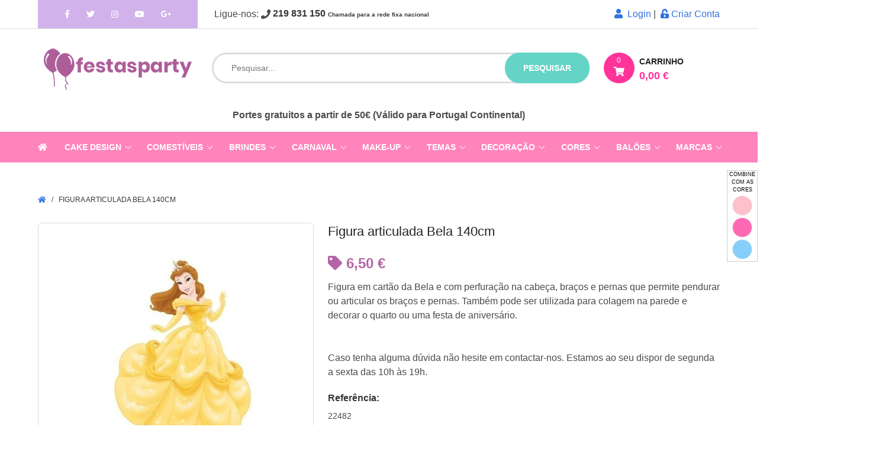

--- FILE ---
content_type: text/html; charset=UTF-8
request_url: https://www.festasparty.pt/figura-articulada-bela-140cm
body_size: 14564
content:
<!doctype html>
<html lang="pt">
    <head>
        <base href="https://www.festasparty.pt/" />
        <meta charset="utf-8">
        <meta http-equiv="X-UA-Compatible" content="IE=edge">
        <meta name="viewport" content="width=device-width, initial-scale=1">
        <meta name="csrf-token" content="8x2XgO65ltMs6LK6ETljf5VVpUtGOSvHRuD0NuYX">
        <meta http-equiv="Content-Language" content="pt"/>
        <meta http-equiv="Cache-control" content="public">
        <meta name="country" content="PRT" />
        <meta name="currency" content="€" />
        <meta name="Abstract" content="festasparty.pt" />
        <meta name="author" content="www.festasparty.pt by Puberia Lda" />
        <meta name="copyright" content="www.festasparty.pt" />

        <link rel="apple-touch-icon" sizes="180x180" href="/apple-touch-icon.png">
        <link rel="icon" type="image/png" sizes="32x32" href="/favicon-32x32.png">
        <link rel="icon" type="image/png" sizes="16x16" href="/favicon-16x16.png">
        <link rel="manifest" href="/site.webmanifest">        

                  <meta name="robots" content="index,follow">
        
        <meta http-equiv="Cache-Control" content="no-cache, no-store, must-revalidate" />
        <meta http-equiv="Pragma" content="no-cache" />
        <meta http-equiv="Expires" content="0" />
        <meta http-equiv="Revisit-After" content="7 days">
        <meta name="Distribution" content="Global">
        <meta name="Rating" content="General">

                  <meta property="og:url" content="https://www.festasparty.pt/figura-articulada-bela-140cm" />
          <meta property="og:title" content="Figura articulada Bela 140cm" />
          <meta property="og:description" content="Figura em cartão da Bela e com perfuração na cabeça, braços e pernas que permite pendurar ou articular os braços e pernas. Também pode ser utilizada para colagem na parede e decorar o quarto ou uma festa de aniversário." />
          <meta property="og:type" content="website" />
          <meta property="og:image" content="https://www.festasparty.pt/i/a/m/f/figura-articulada-bela-140cm.jpg" />
          <meta property="og:site_name" content="Festas e Cake Design festasparty.pt" />
        
        

                  <title>Figura articulada Bela 140cm | FestasParty</title>
                
                  <meta name="description" content="Figura em cartão da Bela e com perfuração na cabeça, braços e pernas que permite pendurar ou articular os braços e pernas. Também pode ser utilizada para colagem na parede e decorar o quarto ou uma festa de aniversário.">
        
        <link rel="stylesheet" href="https://cdnjs.cloudflare.com/ajax/libs/bulma/0.6.2/css/bulma.min.css">
  
        <link rel="stylesheet" href="https://use.fontawesome.com/releases/v5.15.3/css/all.css" integrity="sha384-SZXxX4whJ79/gErwcOYf+zWLeJdY/qpuqC4cAa9rOGUstPomtqpuNWT9wdPEn2fk" crossorigin="anonymous">


        <link rel="stylesheet" href="https://cdnjs.cloudflare.com/ajax/libs/OwlCarousel2/2.3.4/assets/owl.carousel.min.css">
        <link rel="stylesheet" href="https://www.festasparty.pt/css/app.css">
        <link rel="stylesheet" href="https://cdnjs.cloudflare.com/ajax/libs/fancybox/3.3.5/jquery.fancybox.min.css" />

                  <link rel='canonical' href="https://www.festasparty.pt/figura-articulada-bela-140cm" />
        
        <style type="text/css">


          #pluswrap {
            position: fixed;
            width: 100%;
            height:100%;
            top: 0;
            display: flex;
            opacity:0.8;
            background: #f8f8f8;
            z-index:9999;
          }
          .plus {
            margin: auto;
            color:#B565A7;
            font-size:40px;
          }
          .loader {
              border: 16px solid #f3f3f3; /* Light grey */
              border-top: 16px solid #B565A7; /* Blue */
              border-bottom: 16px solid #B565A7;
              border-radius: 50%;
              width: 120px;
              height: 120px;
              animation: spin 2s linear infinite;
          }

          @keyframes  spin {
              0% { transform: rotate(0deg); }
              100% { transform: rotate(360deg); }
          }

          .fixed-box {
              position:fixed;
              top:40%;
              right:-48px;
              overflow:auto;
              margin: 0 auto;
              background-color: #fff;
              color:#fff;
              padding:0 3px;
              border:1px solid #ccc;
              z-index:20;
              display:none;
              font-size:9px;
              text-align: center;
              color:#000;
          }       
          .color-square {
            width:34px;
            height:34px;
            margin: 3px auto;
            cursor:pointer;
            border-radius: 50%;
            border:1px solid #eee;
          }  
          .color-square:hover {
            width:36px;
            height:36px;
            border:1px solid black;
          }
          .from-right {
            -webkit-animation: slide 0.5s forwards;
            -webkit-animation-delay: 2s;
            animation: slide 0.5s forwards;
            animation-delay: 1s;          
          }
          @-webkit-keyframes slide {
              100% { right: 0; }
          }

          @keyframes  slide {
              100% { right: 0; }
          }


          #homeslider .owl-stage {overflow:hidden;max-height:440px;}

          @media  screen and (max-width: 768px) {
            ul.apoio li {padding:6px 0;}
            #homeslider .owl-stage {overflow:hidden;max-height:116px;}
            div.columns.is-mobile.is-multiline.artigos div.product-image {
              min-height:160px;
            }
          }

          a.navbar-item {
            /*padding: 3px !important;*/
            line-height: 12px !important;
          }

        </style>


<!-- Google tag (gtag.js) -->
<script async src="https://www.googletagmanager.com/gtag/js?id=G-1GLK6J6CV2"></script>
<script>
  window.dataLayer = window.dataLayer || [];
  function gtag(){dataLayer.push(arguments);}
  gtag('js', new Date());

  gtag('config', 'G-1GLK6J6CV2');
</script>

    <!-- Facebook Pixel Code -->
    <script>
      !function(f,b,e,v,n,t,s)
      {if(f.fbq)return;n=f.fbq=function(){n.callMethod?
      n.callMethod.apply(n,arguments):n.queue.push(arguments)};
      if(!f._fbq)f._fbq=n;n.push=n;n.loaded=!0;n.version='2.0';
      n.queue=[];t=b.createElement(e);t.async=!0;
      t.src=v;s=b.getElementsByTagName(e)[0];
      s.parentNode.insertBefore(t,s)}(window, document,'script',
      'https://connect.facebook.net/en_US/fbevents.js');
      fbq('init', '470602490114593');
      fbq('track', 'PageView');
    </script>
    <noscript><img height="1" width="1" style="display:none"
      src="https://www.facebook.com/tr?id=470602490114593&ev=PageView&noscript=1"
    /></noscript>
    <!-- End Facebook Pixel Code -->

    </head>
    <body>

    <div id="pluswrap">
      <div class="plus loader">
        <!-- loader entre carregamentos -->
      </div>
    </div>

    <div class="fixed-box">
      <div class="intro">COMBINE<br>COM AS<br>CORES</div>
      <div class="cores"></div>
      <!-- Zona das cores para as festas -->
    </div>
    
    <header>
      <div id="header-top" class="is-hidden-mobile">

        <div class="container">
          <div class="columns">

            <div class="column is-3 is-hidden-mobile">
              <div id="header-social">
                <a href="https://www.facebook.com/lojafestasparty" rel="noopener" class="facebook" target="_blank"><i class="fab fa-facebook-f"></i></a>
                <a href="https://twitter.com/festasparty" rel="noopener" class="twitter" target="_blank"><i class="fab fa-twitter"></i></a>
                <a href="https://www.instagram.com/festasparty.pt/" rel="noopener" class="skype" target="_blank"><i class="fab fa-instagram"></i></a>
                <a href="#" class="twitter" target="_blank"><i rel="noopener" class="fab fa-youtube"></i></a>
                <a href="#" class="google" target="_blank"><i rel="noopener" class="fab fa-google-plus-g"></i></a>
              </div>
            </div>

            <div class="column is-9">
              <nav class="level">
                <!-- Left side -->
                <div class="level-left">
                  <div class="level-item">
                    &nbsp;Ligue-nos:&nbsp;<i class="fas fa-phone"></i>&nbsp;<strong>219 831 150 <span style="font-size:10px;">Chamada para a rede fixa nacional</span></strong>
                  </div>
                </div>
                <!-- Right side -->
                <div class="level-right">
                  <p class="level-item">
                                            <div class="top-right links">
                                                            <a href="https://www.festasparty.pt/login" id="btn-login"><i class="fas fa-user"></i>&nbsp; Login</a>&nbsp;|&nbsp;
                                <a href="https://www.festasparty.pt/register" id="btn-register"><i class="fas fa-unlock-alt"></i>&nbsp;Criar Conta</a>
                                                    </div>
                                      </p>
                </div>
              </nav>
            </div>

          </div>
        </div>
      </div><!-- # barra header-top -->

      <div id="search-and-cart" class="container">

        <div class="columns">

          <div class="column is-3 is-hidden-mobile">
            <div id="header-logo">
              <a href="https://www.festasparty.pt" style="font-size:30px"><img src="https://www.festasparty.pt/img/festasparty.png" alt="FestasParty - A sua loja de Festas e Cake Design"></a>
            </div>
          </div>

          <div class="column is-9">
            <div class="columns is-mobile">
              <div class="column is-9">
                <div class="search-wrapper">
                  <div id="search">
                    <form id="search-form" action="https://www.festasparty.pt/pesquisar">
                      <input type="text" name="s" placeholder="Pesquisar..." autocomplete="off">
                      <button class="is-hidden-mobile" type="submit">pesquisar</button>
                      <button class="is-hidden-tablet mobile"><i class="fas fa-search"></i></button>
                    </form>
                  </div>
                  <div id="live-search"><ul></ul></div>
                  <span id="live-search-close"><i class="fas fa-times-circle"></i></span>
                </div>
              </div>
              <div class="column is-3">
                <div id="shopping_cart" onclick="window.location='https://www.festasparty.pt/compras'">
                  <div class="cart-icon">
                    <span class="cart-products-count">0</span>
                    <i class="fas fa-shopping-cart"></i>
                  </div>
                  <div class="cart-content is-hidden-mobile">
                    <span class="shopping-cart-title">Carrinho</span>
                    <span class="cart-products-total">0,00 €</span>
                  </div>
                </div>
              </div>
            </div>
          </div>

        </div>
      </div>

    <section class="section" style="margin-top:-60px; padding-bottom:1rem;">
      <div class="container">
      <!-- comentario do topo do site -->
      <div class="columns">

        <!--<div class="column">
          <div style="text-align:center;font-weight:bold;">SERVIÇO ONLINE 100% OPERACIONAL<br>LOJAS FISICAS JÁ EM FUNCIONAMENTO
          </div>
        </div>-->

        <div class="column">
          <div style="text-align:center;font-weight:bold;">
            <!--<span style="background:black;color:white;padding:2px 10px;">FERIADO 29 MARÇO - Loja de Loures (aberta das 10h00 às 13h30) - Alverca e Matosinhos (Encerrada)</span><BR>-->
            <!--<span style="color:hotpink">ESTAMOS ABERTOS NO FERIADO DE DIA 15 DE AGOSTO - 10H00-13H30 e 14H30-18H00</span><br>-->
              Portes gratuitos a partir de 50€ (Válido para Portugal Continental)
          </div>
        </div>

      </div>
      </div>
    </section>

              
        <nav  id="top_menu" class="navbar">
          <div class="container">

            <div class="navbar-brand">
              <a class="navbar-item is-hidden-mobile" href="https://www.festasparty.pt">
                <i class="fas fa-home"></i>
              </a>
              <div class="navbar-burger burger" data-target="navbarExampleTransparentExample">
                <span></span>
                <span></span>
                <span></span>
              </div>
              <a class="navbar-item is-hidden-tablet" href="https://www.festasparty.pt">
                festasparty.pt
              </a>
              <a class="navbar-item is-hidden-tablet has-text-centered" style="margin-left:auto" href="https://www.festasparty.pt/login">
                <i class="fas fa-user"></i>
              </a>
            </div>

            <div id="navbarExampleTransparentExample" class="navbar-menu">
              <div class="navbar-start">




                <div class="navbar-item has-dropdown is-hoverable">
                  <a class="navbar-link" href="https://www.festasparty.pt/cake-design">
                    Cake Design
                  </a>
                  <div class="navbar-dropdown is-boxed">
                      <a class='navbar-item' href='https://www.festasparty.pt/cake-design/bases'>Bases/Pratos Bolo</a><a class='navbar-item' href='https://www.festasparty.pt/cake-design/bicos-sacos'>Bicos e Sacos</a><a class='navbar-item' href='https://www.festasparty.pt/cake-design/caixas-para-bolos'>Caixas para Bolos</a><a class='navbar-item' href='https://www.festasparty.pt/cake-design/cortadores'>Cortadores</a><a class='navbar-item' href='https://www.festasparty.pt/cake-design/decoracoes-bolos-doces'>Decorações Bolos</a><a class='navbar-item' href='https://www.festasparty.pt/cake-design/esferovites'>Esferovites</a><a class='navbar-item' href='https://www.festasparty.pt/cake-design/ferramentas'>Ferramentas</a><a class='navbar-item' href='https://www.festasparty.pt/cake-design/fitas'>Fitas</a><a class='navbar-item' href='https://www.festasparty.pt/cake-design/formas'>Formas</a><a class='navbar-item' href='https://www.festasparty.pt/cake-design/moldes'>Moldes</a><a class='navbar-item' href='https://www.festasparty.pt/cake-design/stencils-bolos'>Stencils para Bolos</a>                  </div>
                  <span class="grower">+</span>
                </div>





                <div class="navbar-item has-dropdown is-hoverable">
                  <a class="navbar-link" href="https://www.festasparty.pt/comestiveis">
                    Comestíveis
                  </a>
                  <div class="navbar-dropdown is-boxed">
                    <a class='navbar-item' href='https://www.festasparty.pt/comestiveis/chocolates'>Chocolates</a><a class='navbar-item' href='https://www.festasparty.pt/comestiveis/complementos'>Complementos</a><a class='navbar-item' href='https://www.festasparty.pt/comestiveis/corantes-gel'>Corantes em Gel</a><a class='navbar-item' href='https://www.festasparty.pt/comestiveis/corantes-po'>Corantes em Pó</a><a class='navbar-item' href='https://www.festasparty.pt/comestiveis/corantes-liquidos'>Corantes Líquidos</a><a class='navbar-item' href='https://www.festasparty.pt/comestiveis/decoracoes'>Decorações</a><a class='navbar-item' href='https://www.festasparty.pt/comestiveis/doces-guloseimas'>Doces e Guloseimas</a><a class='navbar-item' href='https://www.festasparty.pt/comestiveis/essencias-aromas'>Essências e Aromas</a><a class='navbar-item' href='https://www.festasparty.pt/comestiveis/folhas-acucar'>Folhas Açúcar / Obreia</a><a class='navbar-item' href='https://www.festasparty.pt/comestiveis/glitter-purpurinas'>Glitter | Purpurinas</a><a class='navbar-item' href='https://www.festasparty.pt/comestiveis/impressao-consumiveis'>Impressão e Consumiveis</a><a class='navbar-item' href='https://www.festasparty.pt/comestiveis/pastas-acucar'>Pastas de Acúcar</a><a class='navbar-item' href='https://www.festasparty.pt/comestiveis/po-decoracao'>Pó para Decoração</a><a class='navbar-item' href='https://www.festasparty.pt/comestiveis/preparados'>Preparados</a><a class='navbar-item' href='https://www.festasparty.pt/comestiveis/recheios-coberturas'>Recheios e Coberturas</a>                  </div>
                  <span class="grower">+</span>
                </div>


                <div class="navbar-item has-dropdown is-hoverable">
                  <a class="navbar-link" href="https://www.festasparty.pt/brindes">
                    Brindes
                  </a>
                  <div class="navbar-dropdown is-boxed">
                    <a class='navbar-item' href='https://www.festasparty.pt/slbenfica'>Benfica</a><a class='navbar-item' href='https://www.festasparty.pt/fc-barcelona'>FC Barcelona</a><a class='navbar-item' href='https://www.festasparty.pt/figuras-funko-pop'>Figuras Funko POP!</a><a class='navbar-item' href='https://www.festasparty.pt/figuras-minix'>Figuras Minix</a><a class='navbar-item' href='https://www.festasparty.pt/figuras-youtooz'>Figuras Youtooz</a><a class='navbar-item' href='https://www.festasparty.pt/meias-divertidas'>Meias Divertidas</a><a class='navbar-item' href='https://www.festasparty.pt/perfumes'>Perfumes</a><a class='navbar-item' href='https://www.festasparty.pt/fcporto'>Porto</a><a class='navbar-item' href='https://www.festasparty.pt/real-madrid'>Real Madrid</a><a class='navbar-item' href='https://www.festasparty.pt/sportingcp'>Sporting</a><a class='navbar-item' href='https://www.festasparty.pt/vintage-classicos'>Vintage | Clássicos</a>                  </div>
                  <span class="grower">+</span>
                </div>


                <div class="navbar-item has-dropdown is-hoverable">
                  <a class="navbar-link" href="https://www.festasparty.pt/carnaval">
                    Carnaval
                  </a>
                  <div class="navbar-dropdown is-boxed decoracao">
                    <a class='navbar-item' href='https://www.festasparty.pt/carnaval/acessorios-adulto'>Acessórios Adulto</a><a class='navbar-item' href='https://www.festasparty.pt/carnaval/acessorios-crianca'>Acessórios Criança</a><a class='navbar-item' href='https://www.festasparty.pt/carnaval/fatos-adulto-homem'>Fatos Adulto Homem</a><a class='navbar-item' href='https://www.festasparty.pt/carnaval/fatos-adulto-mulher'>Fatos Adulto Mulher</a><a class='navbar-item' href='https://www.festasparty.pt/carnaval/fatos-bebe-menina'>Fatos Bebé Menina</a><a class='navbar-item' href='https://www.festasparty.pt/carnaval/fatos-bebe-menino'>Fatos Bebé Menino</a><a class='navbar-item' href='https://www.festasparty.pt/carnaval/fatos-crianca-menina'>Fatos Criança Menina</a><a class='navbar-item' href='https://www.festasparty.pt/carnaval/fatos-crianca-menino'>Fatos Criança Menino</a><a class='navbar-item' href='https://www.festasparty.pt/carnaval/mascaras-mascarilhas'>Máscaras e Mascarilhas</a><a class='navbar-item' href='https://www.festasparty.pt/carnaval/mascotes'>Mascotes</a><a class='navbar-item' href='https://www.festasparty.pt/carnaval/partidas-brincadeiras'>Partidas e Brincadeiras</a><a class='navbar-item' href='https://www.festasparty.pt/carnaval/perucas'>Perucas</a>                  </div>
                  <span class="grower">+</span>
                </div>
                

                <div class="navbar-item has-dropdown is-hoverable">
                  <a class="navbar-link" href="https://www.festasparty.pt/pinturas-faciais-maquilhagem">
                    Make-Up
                  </a>
                  <div class="navbar-dropdown is-boxed" id="festas-tema">
                    <a class='navbar-item' href='https://www.festasparty.pt/pinturas-faciais-maquilhagem/boioes'>Boiões </a><a class='navbar-item' href='https://www.festasparty.pt/pinturas-faciais-maquilhagem/brilhantes-gemas'>Brilhantes e Gemas </a><a class='navbar-item' href='https://www.festasparty.pt/pinturas-faciais-maquilhagem/cabelo'>Cabelo </a><a class='navbar-item' href='https://www.festasparty.pt/pinturas-faciais-maquilhagem/caracterizacao'>Caracterização </a><a class='navbar-item' href='https://www.festasparty.pt/pinturas-faciais-maquilhagem/labios'>Lábios </a><a class='navbar-item' href='https://www.festasparty.pt/pinturas-faciais-maquilhagem/lapis'>Lápis </a><a class='navbar-item' href='https://www.festasparty.pt/pinturas-faciais-maquilhagem/olhos'>Olhos </a><a class='navbar-item' href='https://www.festasparty.pt/pinturas-faciais-maquilhagem/paletas'>Paletas </a><a class='navbar-item' href='https://www.festasparty.pt/pinturas-faciais-maquilhagem/pinceis-esponjas'>Pincéis e Esponjas </a><a class='navbar-item' href='https://www.festasparty.pt/pinturas-faciais-maquilhagem/pinturas-faciais'>Pinturas Faciais </a><a class='navbar-item' href='https://www.festasparty.pt/pinturas-faciais-maquilhagem/Purpurinas'>Purpurinas </a><a class='navbar-item' href='https://www.festasparty.pt/pinturas-faciais-maquilhagem/stencils'>Stencils </a>                  </div>
                  <span class="grower">+</span>
                </div>







                <div class="navbar-item has-dropdown is-hoverable">
                  <a class="navbar-link" href="https://www.festasparty.pt/festas">
                    Temas
                  </a>
                  <div class="navbar-dropdown is-boxed" id="festas-tema">
                    <a class='navbar-item' href='https://www.festasparty.pt/festas/adultos-adolescentes'>Adultos/Adolescentes  (19)</a><a class='navbar-item' href='https://www.festasparty.pt/festas/baby-shower-revelacao'>Baby Shower | Revelação </a><a class='navbar-item' href='https://www.festasparty.pt/festas/batizados'>Batizados </a><a class='navbar-item' href='https://www.festasparty.pt/festas/bebes'>Bebés </a><a class='navbar-item' href='https://www.festasparty.pt/festas/casamentos'>Casamentos </a><a class='navbar-item' href='https://www.festasparty.pt/festas/criancas'>Crianças  (123)</a><a class='navbar-item' href='https://www.festasparty.pt/festas/despedidas-solteiro-solteira'>Despedidas solteiro(a) </a><a class='navbar-item' href='https://www.festasparty.pt/festas/dia-pai-mae'>Dia do Pai / Mãe </a><a class='navbar-item' href='https://www.festasparty.pt/festas/dia-dos-namorados'>Dia dos Namorados </a><a class='navbar-item' href='https://www.festasparty.pt/festas/fim-de-ano-reveillon'>Fim de Ano | Reveillon </a><a class='navbar-item' href='https://www.festasparty.pt/festas/finalistas-graduacao'>Finalistas | Graduação </a><a class='navbar-item' href='https://www.festasparty.pt/festas/halloween'>Halloween </a><a class='navbar-item' href='https://www.festasparty.pt/festas/natal'>Natal </a><a class='navbar-item' href='https://www.festasparty.pt/festas/pascoa'>Páscoa </a><a class='navbar-item' href='https://www.festasparty.pt/festas/primeira-comunhao'>Primeira Comunhão </a>                  </div>
                  <span class="grower">+</span>
                </div>
                
                <div class="navbar-item has-dropdown is-hoverable">
                  <a class="navbar-link" href="https://www.festasparty.pt/decoracao">
                    Decoração
                  </a>
                  <div class="navbar-dropdown is-boxed decoracao">
                    <a class='navbar-item' href='https://www.festasparty.pt/decoracao/bonecos-bolos'>Bonecos Bolos</a><a class='navbar-item' href='https://www.festasparty.pt/decoracao/confetis'>Confetis</a><a class='navbar-item' href='https://www.festasparty.pt/decoracao/copos'>Copos</a><a class='navbar-item' href='https://www.festasparty.pt/decoracao/etiquetas-marcadores'>Etiquetas e Marcadores</a><a class='navbar-item' href='https://www.festasparty.pt/decoracao/fitas-crepe'>Fitas Crepe</a><a class='navbar-item' href='https://www.festasparty.pt/decoracao/formas-papel'>Formas Papel</a><a class='navbar-item' href='https://www.festasparty.pt/decoracao/grinaldas-bandeirolas'>Grinaldas e Bandeirolas</a><a class='navbar-item' href='https://www.festasparty.pt/decoracao/guardanapos'>Guardanapos</a><a class='navbar-item' href='https://www.festasparty.pt/decoracao/letras-numeros-luminosos'>Letras/Números Luminosos</a><a class='navbar-item' href='https://www.festasparty.pt/decoracao/pinhatas'>Pinhatas</a><a class='navbar-item' href='https://www.festasparty.pt/decoracao/pratos-travessas'>Pratos e Travessas</a><a class='navbar-item' href='https://www.festasparty.pt/decoracao/rosetas-pompons'>Rosetas e Pompons</a><a class='navbar-item' href='https://www.festasparty.pt/decoracao/sparklers-foguetes'>Sparklers e Foguetes</a><a class='navbar-item' href='https://www.festasparty.pt/decoracao/talheres'>Talheres</a><a class='navbar-item' href='https://www.festasparty.pt/decoracao/toalhas-saias-mesa'>Toalhas e Saias Mesa</a><a class='navbar-item' href='https://www.festasparty.pt/decoracao/toppers-topos-bolo'>Toppers | Topos de Bolo</a><a class='navbar-item' href='https://www.festasparty.pt/decoracao/velas'>Velas Genéricas</a><a class='navbar-item' href='https://www.festasparty.pt/decoracao/velas-numeros'>Velas Numéricas</a>                  </div>
                  <span class="grower">+</span>
                </div>


                <div class="navbar-item has-dropdown is-hoverable">
                  <a class="navbar-link" href="https://www.festasparty.pt/cores">
                    Cores
                  </a>
                  <div class="navbar-dropdown is-boxed colors">
                    <a class='navbar-item' href='https://www.festasparty.pt/cores/amarelo'><i class='fas fa-circle' style='color:yellow'></i>&nbsp;Amarelo</a><a class='navbar-item' href='https://www.festasparty.pt/cores/azul'><i class='fas fa-circle' style='color:blue'></i>&nbsp;Azul</a><a class='navbar-item' href='https://www.festasparty.pt/cores/azul-claro'><i class='fas fa-circle' style='color:lightskyblue'></i>&nbsp;Azul Claro</a><a class='navbar-item' href='https://www.festasparty.pt/cores/branco'><i class='fas fa-circle' style='color:white'></i>&nbsp;Branco</a><a class='navbar-item' href='https://www.festasparty.pt/cores/bronze'><i class='fas fa-circle' style='color:lightskyblue'></i>&nbsp;Bronze</a><a class='navbar-item' href='https://www.festasparty.pt/cores/castanho'><i class='fas fa-circle' style='color:brown'></i>&nbsp;Castanho</a><a class='navbar-item' href='https://www.festasparty.pt/cores/coral'><i class='fas fa-circle' style='color:#ffaa76'></i>&nbsp;Coral</a><a class='navbar-item' href='https://www.festasparty.pt/cores/fucsia-magenta'><i class='fas fa-circle' style='color:deeppink'></i>&nbsp;Fúcsia | Magenta</a><a class='navbar-item' href='https://www.festasparty.pt/cores/iridescente'><i class='fas fa-circle' style='color:'></i>&nbsp;Iridescente</a><a class='navbar-item' href='https://www.festasparty.pt/cores/laranja'><i class='fas fa-circle' style='color:orange'></i>&nbsp;Laranja</a><a class='navbar-item' href='https://www.festasparty.pt/cores/lavanda'><i class='fas fa-circle' style='color:#ac92ec'></i>&nbsp;Lavanda</a><a class='navbar-item' href='https://www.festasparty.pt/cores/lilas-violeta'><i class='fas fa-circle' style='color:orchid'></i>&nbsp;Lilás | Violeta</a><a class='navbar-item' href='https://www.festasparty.pt/cores/menta'><i class='fas fa-circle' style='color:#96cfbe'></i>&nbsp;Menta</a><a class='navbar-item' href='https://www.festasparty.pt/cores/ouro-dourado'><i class='fas fa-circle' style='color:goldenrod'></i>&nbsp;Ouro | Dourado</a><a class='navbar-item' href='https://www.festasparty.pt/cores/perola-marfim'><i class='fas fa-circle' style='color:antiquewhite'></i>&nbsp;Pérola | Marfim</a><a class='navbar-item' href='https://www.festasparty.pt/cores/prateado-cinza'><i class='fas fa-circle' style='color:silver'></i>&nbsp;Prateado | Cinza</a><a class='navbar-item' href='https://www.festasparty.pt/cores/preto'><i class='fas fa-circle' style='color:black'></i>&nbsp;Preto</a><a class='navbar-item' href='https://www.festasparty.pt/cores/rosa'><i class='fas fa-circle' style='color:hotpink'></i>&nbsp;Rosa</a><a class='navbar-item' href='https://www.festasparty.pt/cores/rosa-bebe'><i class='fas fa-circle' style='color:pink'></i>&nbsp;Rosa Bebé</a><a class='navbar-item' href='https://www.festasparty.pt/cores/rosa-dourado'><i class='fas fa-circle' style='color:#b76e79'></i>&nbsp;Rosa Dourado</a><a class='navbar-item' href='https://www.festasparty.pt/cores/roxo'><i class='fas fa-circle' style='color:darkmagenta'></i>&nbsp;Roxo</a><a class='navbar-item' href='https://www.festasparty.pt/cores/transparente'><i class='fas fa-circle' style='color:'></i>&nbsp;Transparente</a><a class='navbar-item' href='https://www.festasparty.pt/cores/turquesa'><i class='fas fa-circle' style='color:turquoise'></i>&nbsp;Turquesa</a><a class='navbar-item' href='https://www.festasparty.pt/cores/verde'><i class='fas fa-circle' style='color:green'></i>&nbsp;Verde</a><a class='navbar-item' href='https://www.festasparty.pt/cores/verde-lima'><i class='fas fa-circle' style='color:lime'></i>&nbsp;Verde Lima</a><a class='navbar-item' href='https://www.festasparty.pt/cores/vermelho'><i class='fas fa-circle' style='color:red'></i>&nbsp;Vermelho</a>                  </div>
                  <span class="grower">+</span>
                </div>

                <div class="navbar-item has-dropdown is-hoverable">
                  <a class="navbar-link" href="https://www.festasparty.pt/baloes">
                    Balões
                  </a>
                  <div class="navbar-dropdown is-boxed">
                    <a class='navbar-item' href='https://www.festasparty.pt/baloes/acessorios-helio'>Acessórios e Hélio</a><a class='navbar-item' href='https://www.festasparty.pt/baloes/airloonz'>AirLoonz</a><a class='navbar-item' href='https://www.festasparty.pt/baloes/arranjos-decoracoes'>Arranjos e Decorações</a><a class='navbar-item' href='https://www.festasparty.pt/baloes/bubbles-orbz'>Bubbles e Orbz</a><a class='navbar-item' href='https://www.festasparty.pt/baloes/supershapes'>Foil Formas | Shapes</a><a class='navbar-item' href='https://www.festasparty.pt/baloes/foil-genericos'>Foil Genéricos</a><a class='navbar-item' href='https://www.festasparty.pt/baloes/foil-impressos'>Foil Impressos</a><a class='navbar-item' href='https://www.festasparty.pt/baloes/latex-impressos'>Latex Impressos</a><a class='navbar-item' href='https://www.festasparty.pt/baloes/latex-lisos'>Latex Lisos</a><a class='navbar-item' href='https://www.festasparty.pt/baloes/latex-metalizados'>Latex Metalizados</a><a class='navbar-item' href='https://www.festasparty.pt/baloes/latex-transparentes'>Latex Transparentes</a><a class='navbar-item' href='https://www.festasparty.pt/baloes/mini-vareta'>Minis com Vareta</a><a class='navbar-item' href='https://www.festasparty.pt/baloes/numeros-letras'>Números e Letras</a><a class='navbar-item' href='https://www.festasparty.pt/baloes/pesos-fitas'>Pesos | Fitas | Caudas</a>                  </div>
                  <span class="grower">+</span>
                </div>



                <div class="navbar-item has-dropdown is-hoverable">
                  <a class="navbar-link" href="https://www.festasparty.pt/marcas">
                    Marcas
                  </a>
                  <div class="navbar-dropdown is-boxed decoracao">
                    <a class='navbar-item' href='https://www.festasparty.pt/amscan'>AmScan</a><a class='navbar-item' href='https://www.festasparty.pt/anagram'>Anagram</a><a class='navbar-item' href='https://www.festasparty.pt/anniversaryhouse'>Anniversaryhouse</a><a class='navbar-item' href='https://www.festasparty.pt/atosa'>Atosa</a><a class='navbar-item' href='https://www.festasparty.pt/azucren'>Azucren</a><a class='navbar-item' href='https://www.festasparty.pt/bullyland'>Bullyland</a><a class='navbar-item' href='https://www.festasparty.pt/callebaut'>Callebaut</a><a class='navbar-item' href='https://www.festasparty.pt/corantes-colourmill'>Colour Mill</a><a class='navbar-item' href='https://www.festasparty.pt/comansi'>Comansi</a><a class='navbar-item' href='https://www.festasparty.pt/conver-party'>Conver Party</a><a class='navbar-item' href='https://www.festasparty.pt/creative-party'>Creative Party</a><a class='navbar-item' href='https://www.festasparty.pt/dekora'>Dekora</a><a class='navbar-item' href='https://www.festasparty.pt/disguise'>Disguise</a><a class='navbar-item' href='https://www.festasparty.pt/fab'>Fab!</a><a class='navbar-item' href='https://www.festasparty.pt/funcakes'>FunCakes</a><a class='navbar-item' href='https://www.festasparty.pt/gemar'>Gemar</a><a class='navbar-item' href='https://www.festasparty.pt/ginger-ray'>Ginger Ray</a><a class='navbar-item' href='https://www.festasparty.pt/goodmark'>Goodmark</a><a class='navbar-item' href='https://www.festasparty.pt/grabo'>Grabo</a><a class='navbar-item' href='https://www.festasparty.pt/grim-tout'>Grim´Tout</a><a class='navbar-item' href='https://www.festasparty.pt/hootyballoo'>Hootyballoo</a><a class='navbar-item' href='https://www.festasparty.pt/just-add-love'>Just Add Love</a><a class='navbar-item' href='https://www.festasparty.pt/macadamia'>Macadamia</a><a class='navbar-item' href='https://www.festasparty.pt/mas-roses'>Mas Roses</a><a class='navbar-item' href='https://www.festasparty.pt/matutano'>Matutano</a><a class='navbar-item' href='https://www.festasparty.pt/modecor'>Modecor</a><a class='navbar-item' href='https://www.festasparty.pt/my-little-day'>My Little Day</a><a class='navbar-item' href='https://www.festasparty.pt/my-other-me'>My Other Me</a><a class='navbar-item' href='https://www.festasparty.pt/partydeco'>PartyDeco</a><a class='navbar-item' href='https://www.festasparty.pt/pme'>PME</a><a class='navbar-item' href='https://www.festasparty.pt/porto-formas'>Porto Formas</a><a class='navbar-item' href='https://www.festasparty.pt/probolo'>Probolo®</a><a class='navbar-item' href='https://www.festasparty.pt/procos'>Procos</a><a class='navbar-item' href='https://www.festasparty.pt/qualatex'>Qualatex</a><a class='navbar-item' href='https://www.festasparty.pt/rainbow-dust'>Rainbow Dust</a><a class='navbar-item' href='https://www.festasparty.pt/rubies'>Rubies</a><a class='navbar-item' href='https://www.festasparty.pt/santex'>Santex</a><a class='navbar-item' href='https://www.festasparty.pt/securit'>Securit</a><a class='navbar-item' href='https://www.festasparty.pt/sempertex'>Sempertex</a><a class='navbar-item' href='https://www.festasparty.pt/silikomart'>Silikomart</a><a class='navbar-item' href='https://www.festasparty.pt/snazaroo'>Snazaroo</a><a class='navbar-item' href='https://www.festasparty.pt/unique'>Unique</a><a class='navbar-item' href='https://www.festasparty.pt/verbetena'>Verbetena</a><a class='navbar-item' href='https://www.festasparty.pt/whirlsensations'>Whirlsensations</a><a class='navbar-item' href='https://www.festasparty.pt/wilton'>Wilton</a>                  </div>
                  <span class="grower">+</span>
                </div>

                <!--<div class="navbar-item has-dropdown is-hoverable">
                  <a class="navbar-link" href="https://www.festasparty.pt/blog/">
                    Eventos
                  </a>
                  <div class="navbar-dropdown is-boxed">
                    <a class='navbar-item' href='https://www.festasparty.pt/blog/category/servicos/decoracao-de-festas-e-eventos/'>Decorações</a>
                    <a class='navbar-item' href='https://www.festasparty.pt/blog/category/servicos/arranjos-baloes/'>Arranjos Balões</a>
                    <a class='navbar-item' href='https://www.festasparty.pt/blog/category/servicos/bolos-de-aniversario/'>Bolos de Aniversário</a>
                    <a class='navbar-item' href='https://www.festasparty.pt/blog/category/servicos/catering/'>Catering</a>
                    <a class='navbar-item' href='https://www.festasparty.pt/blog/category/servicos/animacao/'>Animação</a>
                    <a class='navbar-item' href='https://www.festasparty.pt/blog/category/servicos/animacao-e-mascotes/'>Mascotes</a>
                    <a class='navbar-item' href='https://www.festasparty.pt/eventos/diversoes'>Aluguer de Diversões</a>
                  </div>
                  <span class="grower">+</span>
                </div>

                <a class="navbar-item" href="https://www.festasparty.pt/outlet">
                  Outlet
                </a>-->

              </div>
            </div>
            <div class="navbar-end">
            </div>
          </div>
        </nav>

        
      

      <!--<div class="container is-hidden-tablet">
        <div class="columns is-mobile is-gapless">
          <div class="column is-9">
            
        <div class="search-wrapper">
          <div id="search">
            <form id="search-form" action="https://www.festasparty.pt/pesquisar">
              <input type="text" name="s" placeholder="Pesquisar..." autocomplete="off">
              <button class="is-hidden-tablet mobile"><i class="fas fa-search"></i></button>
            </form>
          </div>
          <div id="live-search"><ul></ul></div>
          <span id="live-search-close"><i class="fas fa-times-circle"></i></span>
        </div>
      </div>
        <div class="column is-3">
        <div id="shopping_cart" onclick="window.location='https://www.festasparty.pt/compras'">
          <div class="cart-icon">
            <span class="cart-products-count">0</span>
            <i class="fas fa-shopping-cart"></i>
          </div>
        </div>
      </div>
          </div>
        </div>-->

    </header>

<section class="section">
	<div class="container">
		
		<nav class="breadcrumb" aria-label="breadcrumbs">
        <ul>
			<li><a href="https://www.festasparty.pt"><i class="fas fa-home"></i></a></li>
            
                                                            <li class="is-active"><a aria-current="page">Figura articulada Bela 140cm</a></li>
                                    
                    </ul>
    </nav>



		<div class="columns">
			<div class="column is-5">
				<div class="product-cover">
					<!--<i class="far fa-image" style="font-size:300px;color:#ccc;flex:center"></i>-->
					<figure class="image">
						<a data-fancybox href="https://www.festasparty.pt/i/a/l/f/figura-articulada-bela-140cm.jpg" data-caption="Figura articulada Bela 140cm" data-options='{"touch" : false}'>
							<img class="zoom" src="https://www.festasparty.pt/i/a/m/f/figura-articulada-bela-140cm.jpg" data-zoom-image="https://www.festasparty.pt/i/a/l/f/figura-articulada-bela-140cm.jpg" title="Figura articulada Bela 140cm" />
						</a>
					</figure>
				</div>
							</div>

			<!--
			ATENÇÃO, NÃO ESQUEÇER ISTO... DADOS ESTRUTURADOS

			https://developers.google.com/search/docs/data-types/product?visit_id=1-636599895052176569-1181058653&hl=en&rd=1

			E ISTO TAMBÉM, SITEMAP COM URLS E IMAGENS
			https://support.google.com/webmasters/answer/178636
			-->

			<div class="column is-7">
				
				<h1 class="product-name" itemprop="name">Figura articulada Bela 140cm</h1>
				
				<!--<div class="share-share">
					<div id="product_comments_block_extra">
						<div class="comments_advices">
							<div class="comments_note">
								<div class="star_content clearfix">
									<i class="fa fa-star" aria-hidden="true"></i>
									<i class="fa fa-star" aria-hidden="true"></i>
									<i class="fa fa-star" aria-hidden="true"></i>
									<i class="fa fa-star" aria-hidden="true"></i>
									<i class="fa fa-star" aria-hidden="true"></i>
								</div>
							</div>
							<a class="nb-comments" href="#idTab5">0 Reviews</a>
							<a class="open-comment-form" href="#" data-toggle="modal" data-target="#productcomment-modal">Write a review</a>
						</div>
					</div>
				</div>-->
				
				<div class="product-prices">
					<div class="product-price has-discount" itemprop="offers" itemscope="" itemtype="https://schema.org/Offer">
						<link itemprop="availability" href="https://schema.org/InStock">
						<meta itemprop="priceCurrency" content="EUR">
						<div class="current-price">
							<span itemprop="price" class="price"><i class="fas fa-tag"></i> 
																	6,50 € 
															</span>
						</div>
					</div>
					
										
					<div class="tax-shipping-delivery-label">
					</div>
				</div>
				
				<div id="product-description-short-2" class="product-short-description" itemprop="description">
					Figura em cartão da Bela e com perfuração na cabeça, braços e pernas que permite pendurar ou articular os braços e pernas. Também pode ser utilizada para colagem na parede e decorar o quarto ou uma festa de aniversário.<br>
					<br><br>
					Caso tenha alguma dúvida não hesite em contactar-nos. Estamos ao seu dispor de segunda a sexta das 10h às 19h.
				</div>
				
				<div class="product-reference">
					<label class="label">Referência: </label>
					<span itemprop="sku">22482</span>
				</div>
				<div class="product-quantities">
					<label class="label">Disponibilidade:</label>
											<span style="color:red" title="Sem stock"><i class="fas fa-circle"></i> Online</span>
																<span style="margin-left:10px;color:red" title="Sem stock em Loures"><i class="fas fa-circle"></i> Loures</span>
															
					<!--						<span style="margin-left:10px;color:red" title="Sem stock em Matosinhos"><i class="fas fa-circle"></i> Matosinhos</span>
					-->
					<!--					-->

					<!--						<span style="margin-left:10px;color:red" title="Sem stock em Alverca"><i class="fas fa-circle"></i> Alverca</span>
															-->

				</div>
				<div style="margin-top:10px">
					<label class="label">Expedição em:</label>
											<span><i class="fas fa-shipping-fast"></i> 48/72 horas</span>
										<br><i>A entrega é normalmente no dia útil seguinte à expedição</i>
				</div>
				<div class="product-out-of-stock">
				</div>
				
				<hr>
				<div class="product-actions">
					<form action="#" method="post" id="add-to-cart">
						<input type="hidden" name="_token" value="8x2XgO65ltMs6LK6ETljf5VVpUtGOSvHRuD0NuYX">
						<input type="hidden" name="id" value="22482">
						<input type="hidden" name="name" value="Figura articulada Bela 140cm">
						<input type="hidden" name="price" value="6.5">
						<input type="hidden" name="thumb" value="https://www.festasparty.pt/i/a/t/f/figura-articulada-bela-140cm.jpg">
						<input type="hidden" name="revendaqt" value="1">
						<input type="hidden" name="revenda" value="6.5">
						
												
						<section class="product-discounts">
						</section>

													ESGOTADO						
												
					</form>
					
				</div>

				<div id="artigo-cats">
					
											<hr>
						<label class="label">Veja mais em:</label>
						<ul>
													<li><a href="https://www.festasparty.pt/festas/criancas/princesas-disney-heart-strong">Festas &gt; Crianças &gt; Princesas Disney Heart Strong</a></li>
													<li><a href="https://www.festasparty.pt/festas/criancas/princesas-disney-dreaming">Festas &gt; Crianças &gt; Princesas Disney Dreaming</a></li>
													<li><a href="https://www.festasparty.pt/festas/criancas/princesas-disney-true-princess">Festas &gt; Crianças &gt; Princesas Disney True Princess</a></li>
												</ul>
									</div>
				
			</div>
		</div>
	</div>
</section>

    <footer class="footer">

  <div id="marcas_slider_outer">
    <div class="container">
      <div id="marcas_slider" class="owl-carousel">
                          <div class="item">
            <a href='https://www.festasparty.pt/hootyballoo' title="Hootyballoo">
              <img src='https://www.festasparty.pt/i/m/hootyballoo.jpg' loading="lazy" class="logo_manufacturer" title="Hootyballoo" alt="Hootyballoo">
            </a>
          </div>
                  <div class="item">
            <a href='https://www.festasparty.pt/conver-party' title="Conver Party">
              <img src='https://www.festasparty.pt/i/m/conver-party.jpg' loading="lazy" class="logo_manufacturer" title="Conver Party" alt="Conver Party">
            </a>
          </div>
                  <div class="item">
            <a href='https://www.festasparty.pt/partydeco' title="PartyDeco">
              <img src='https://www.festasparty.pt/i/m/partydeco.jpg' loading="lazy" class="logo_manufacturer" title="PartyDeco" alt="PartyDeco">
            </a>
          </div>
                  <div class="item">
            <a href='https://www.festasparty.pt/goodmark' title="Goodmark">
              <img src='https://www.festasparty.pt/i/m/goodmark.jpg' loading="lazy" class="logo_manufacturer" title="Goodmark" alt="Goodmark">
            </a>
          </div>
                  <div class="item">
            <a href='https://www.festasparty.pt/probolo' title="Probolo®">
              <img src='https://www.festasparty.pt/i/m/probolo.jpg' loading="lazy" class="logo_manufacturer" title="Probolo®" alt="Probolo®">
            </a>
          </div>
                  <div class="item">
            <a href='https://www.festasparty.pt/azucren' title="Azucren">
              <img src='https://www.festasparty.pt/i/m/azucren.jpg' loading="lazy" class="logo_manufacturer" title="Azucren" alt="Azucren">
            </a>
          </div>
                  <div class="item">
            <a href='https://www.festasparty.pt/sempertex' title="Sempertex">
              <img src='https://www.festasparty.pt/i/m/sempertex.jpg' loading="lazy" class="logo_manufacturer" title="Sempertex" alt="Sempertex">
            </a>
          </div>
                  <div class="item">
            <a href='https://www.festasparty.pt/santex' title="Santex">
              <img src='https://www.festasparty.pt/i/m/santex.jpg' loading="lazy" class="logo_manufacturer" title="Santex" alt="Santex">
            </a>
          </div>
                  <div class="item">
            <a href='https://www.festasparty.pt/corantes-colourmill' title="Colour Mill">
              <img src='https://www.festasparty.pt/i/m/corantes-colourmill.jpg' loading="lazy" class="logo_manufacturer" title="Colour Mill" alt="Colour Mill">
            </a>
          </div>
                  <div class="item">
            <a href='https://www.festasparty.pt/macadamia' title="Macadamia">
              <img src='https://www.festasparty.pt/i/m/macadamia.jpg' loading="lazy" class="logo_manufacturer" title="Macadamia" alt="Macadamia">
            </a>
          </div>
                  <div class="item">
            <a href='https://www.festasparty.pt/disguise' title="Disguise">
              <img src='https://www.festasparty.pt/i/m/disguise.jpg' loading="lazy" class="logo_manufacturer" title="Disguise" alt="Disguise">
            </a>
          </div>
                  <div class="item">
            <a href='https://www.festasparty.pt/matutano' title="Matutano">
              <img src='https://www.festasparty.pt/i/m/matutano.jpg' loading="lazy" class="logo_manufacturer" title="Matutano" alt="Matutano">
            </a>
          </div>
                  <div class="item">
            <a href='https://www.festasparty.pt/fab' title="Fab!">
              <img src='https://www.festasparty.pt/i/m/fab.jpg' loading="lazy" class="logo_manufacturer" title="Fab!" alt="Fab!">
            </a>
          </div>
                  <div class="item">
            <a href='https://www.festasparty.pt/grim-tout' title="Grim´Tout">
              <img src='https://www.festasparty.pt/i/m/grim-tout.jpg' loading="lazy" class="logo_manufacturer" title="Grim´Tout" alt="Grim´Tout">
            </a>
          </div>
                  <div class="item">
            <a href='https://www.festasparty.pt/callebaut' title="Callebaut">
              <img src='https://www.festasparty.pt/i/m/callebaut.jpg' loading="lazy" class="logo_manufacturer" title="Callebaut" alt="Callebaut">
            </a>
          </div>
                  <div class="item">
            <a href='https://www.festasparty.pt/porto-formas' title="Porto Formas">
              <img src='https://www.festasparty.pt/i/m/porto-formas.jpg' loading="lazy" class="logo_manufacturer" title="Porto Formas" alt="Porto Formas">
            </a>
          </div>
                  <div class="item">
            <a href='https://www.festasparty.pt/rainbow-dust' title="Rainbow Dust">
              <img src='https://www.festasparty.pt/i/m/rainbow-dust.jpg' loading="lazy" class="logo_manufacturer" title="Rainbow Dust" alt="Rainbow Dust">
            </a>
          </div>
                  <div class="item">
            <a href='https://www.festasparty.pt/my-little-day' title="My Little Day">
              <img src='https://www.festasparty.pt/i/m/my-little-day.jpg' loading="lazy" class="logo_manufacturer" title="My Little Day" alt="My Little Day">
            </a>
          </div>
                  <div class="item">
            <a href='https://www.festasparty.pt/atosa' title="Atosa">
              <img src='https://www.festasparty.pt/i/m/atosa.jpg' loading="lazy" class="logo_manufacturer" title="Atosa" alt="Atosa">
            </a>
          </div>
                  <div class="item">
            <a href='https://www.festasparty.pt/funcakes' title="FunCakes">
              <img src='https://www.festasparty.pt/i/m/funcakes.jpg' loading="lazy" class="logo_manufacturer" title="FunCakes" alt="FunCakes">
            </a>
          </div>
                  <div class="item">
            <a href='https://www.festasparty.pt/securit' title="Securit">
              <img src='https://www.festasparty.pt/i/m/securit.jpg' loading="lazy" class="logo_manufacturer" title="Securit" alt="Securit">
            </a>
          </div>
                  <div class="item">
            <a href='https://www.festasparty.pt/ginger-ray' title="Ginger Ray">
              <img src='https://www.festasparty.pt/i/m/ginger-ray.jpg' loading="lazy" class="logo_manufacturer" title="Ginger Ray" alt="Ginger Ray">
            </a>
          </div>
                  <div class="item">
            <a href='https://www.festasparty.pt/pme' title="PME">
              <img src='https://www.festasparty.pt/i/m/pme.jpg' loading="lazy" class="logo_manufacturer" title="PME" alt="PME">
            </a>
          </div>
                  <div class="item">
            <a href='https://www.festasparty.pt/anniversaryhouse' title="Anniversaryhouse">
              <img src='https://www.festasparty.pt/i/m/anniversaryhouse.jpg' loading="lazy" class="logo_manufacturer" title="Anniversaryhouse" alt="Anniversaryhouse">
            </a>
          </div>
                  <div class="item">
            <a href='https://www.festasparty.pt/creative-party' title="Creative Party">
              <img src='https://www.festasparty.pt/i/m/creative-party.jpg' loading="lazy" class="logo_manufacturer" title="Creative Party" alt="Creative Party">
            </a>
          </div>
                  <div class="item">
            <a href='https://www.festasparty.pt/my-other-me' title="My Other Me">
              <img src='https://www.festasparty.pt/i/m/my-other-me.jpg' loading="lazy" class="logo_manufacturer" title="My Other Me" alt="My Other Me">
            </a>
          </div>
                  <div class="item">
            <a href='https://www.festasparty.pt/rubies' title="Rubies">
              <img src='https://www.festasparty.pt/i/m/rubies.jpg' loading="lazy" class="logo_manufacturer" title="Rubies" alt="Rubies">
            </a>
          </div>
                  <div class="item">
            <a href='https://www.festasparty.pt/dekora' title="Dekora">
              <img src='https://www.festasparty.pt/i/m/dekora.jpg' loading="lazy" class="logo_manufacturer" title="Dekora" alt="Dekora">
            </a>
          </div>
                  <div class="item">
            <a href='https://www.festasparty.pt/just-add-love' title="Just Add Love">
              <img src='https://www.festasparty.pt/i/m/just-add-love.jpg' loading="lazy" class="logo_manufacturer" title="Just Add Love" alt="Just Add Love">
            </a>
          </div>
                  <div class="item">
            <a href='https://www.festasparty.pt/gemar' title="Gemar">
              <img src='https://www.festasparty.pt/i/m/gemar.jpg' loading="lazy" class="logo_manufacturer" title="Gemar" alt="Gemar">
            </a>
          </div>
                  <div class="item">
            <a href='https://www.festasparty.pt/grabo' title="Grabo">
              <img src='https://www.festasparty.pt/i/m/grabo.jpg' loading="lazy" class="logo_manufacturer" title="Grabo" alt="Grabo">
            </a>
          </div>
                  <div class="item">
            <a href='https://www.festasparty.pt/verbetena' title="Verbetena">
              <img src='https://www.festasparty.pt/i/m/verbetena.jpg' loading="lazy" class="logo_manufacturer" title="Verbetena" alt="Verbetena">
            </a>
          </div>
                  <div class="item">
            <a href='https://www.festasparty.pt/anagram' title="Anagram">
              <img src='https://www.festasparty.pt/i/m/anagram.jpg' loading="lazy" class="logo_manufacturer" title="Anagram" alt="Anagram">
            </a>
          </div>
                  <div class="item">
            <a href='https://www.festasparty.pt/unique' title="Unique">
              <img src='https://www.festasparty.pt/i/m/unique.jpg' loading="lazy" class="logo_manufacturer" title="Unique" alt="Unique">
            </a>
          </div>
                  <div class="item">
            <a href='https://www.festasparty.pt/mas-roses' title="Mas Roses">
              <img src='https://www.festasparty.pt/i/m/mas-roses.jpg' loading="lazy" class="logo_manufacturer" title="Mas Roses" alt="Mas Roses">
            </a>
          </div>
                  <div class="item">
            <a href='https://www.festasparty.pt/modecor' title="Modecor">
              <img src='https://www.festasparty.pt/i/m/modecor.jpg' loading="lazy" class="logo_manufacturer" title="Modecor" alt="Modecor">
            </a>
          </div>
                  <div class="item">
            <a href='https://www.festasparty.pt/silikomart' title="Silikomart">
              <img src='https://www.festasparty.pt/i/m/silikomart.jpg' loading="lazy" class="logo_manufacturer" title="Silikomart" alt="Silikomart">
            </a>
          </div>
                  <div class="item">
            <a href='https://www.festasparty.pt/procos' title="Procos">
              <img src='https://www.festasparty.pt/i/m/procos.jpg' loading="lazy" class="logo_manufacturer" title="Procos" alt="Procos">
            </a>
          </div>
                  <div class="item">
            <a href='https://www.festasparty.pt/wilton' title="Wilton">
              <img src='https://www.festasparty.pt/i/m/wilton.jpg' loading="lazy" class="logo_manufacturer" title="Wilton" alt="Wilton">
            </a>
          </div>
                  <div class="item">
            <a href='https://www.festasparty.pt/amscan' title="AmScan">
              <img src='https://www.festasparty.pt/i/m/amscan.jpg' loading="lazy" class="logo_manufacturer" title="AmScan" alt="AmScan">
            </a>
          </div>
                  <div class="item">
            <a href='https://www.festasparty.pt/qualatex' title="Qualatex">
              <img src='https://www.festasparty.pt/i/m/qualatex.jpg' loading="lazy" class="logo_manufacturer" title="Qualatex" alt="Qualatex">
            </a>
          </div>
                  <div class="item">
            <a href='https://www.festasparty.pt/whirlsensations' title="Whirlsensations">
              <img src='https://www.festasparty.pt/i/m/whirlsensations.jpg' loading="lazy" class="logo_manufacturer" title="Whirlsensations" alt="Whirlsensations">
            </a>
          </div>
                  <div class="item">
            <a href='https://www.festasparty.pt/snazaroo' title="Snazaroo">
              <img src='https://www.festasparty.pt/i/m/snazaroo.jpg' loading="lazy" class="logo_manufacturer" title="Snazaroo" alt="Snazaroo">
            </a>
          </div>
                  <div class="item">
            <a href='https://www.festasparty.pt/comansi' title="Comansi">
              <img src='https://www.festasparty.pt/i/m/comansi.jpg' loading="lazy" class="logo_manufacturer" title="Comansi" alt="Comansi">
            </a>
          </div>
                  <div class="item">
            <a href='https://www.festasparty.pt/bullyland' title="Bullyland">
              <img src='https://www.festasparty.pt/i/m/bullyland.jpg' loading="lazy" class="logo_manufacturer" title="Bullyland" alt="Bullyland">
            </a>
          </div>
                                                                                                        
      </div>
    </div>
  </div><!-- #marcas-slider -->

  <div class="container" style="padding:1.5rem">
    <div class="columns">
      <div class="column">
        <div class="bloco-footer">
          <h4>LOCALIZAÇÃO</h4>
          FESTASPARTY<br>
          Av. Diogo Cão, 16B<br>
          Infantado<br>
          2670-636 LOURES<br>
          <a href="https://www.google.pt/maps/dir//Loja+da+Crian%C3%A7a+-+Loures,+Avenida+Diogo+C%C3%A3o,+16+Loja+Esq%C2%AA,+2670-327+Loures/@38.8386503,-9.1595252,17z/data=!4m9!4m8!1m0!1m5!1m1!1s0xd192ce2da26f1b7:0x354bbee2e7d9e644!2m2!1d-9.1569242!2d38.8386664!3e0?entry=ttu&g_ep=EgoyMDI1MDMwNC4wIKXMDSoASAFQAw%3D%3D" target="_blank">Como chegar?</a>
          <br><br>
          Somos ponto <span style="color:black;">DPD</span> <span style="color:red;">Pickup</span>
        </div>
      </div>
      <div class="column">
        <div class="bloco-footer">
          <h4>HORÁRIO</h4>
          <!--<span style="color:red;font-weight:bold;">Encerrada para férias até 2 de Junho</span><br>-->
          Segunda a Sexta<br>
          <span style="font-size:12px;">10h00/13h30 e 14h30/19h00</span><br>
          Sábados/Feriados<br>
          <span style="font-size:12px;">10h00/13h30 e 14h30/18h00</span><br>
          Domingos<br>
          <span style="font-size:12px;">Encerrado</span><br>
        </div>        
      </div>
      <!--<div class="column">
        <div class="bloco-footer">
          <h4>LOJA 3 - ALVERCA</h4>
          <span style="color:red;font-weight:bold;">Encerra a partir de 27 de Maio</span><br>
          Rua do Trabalhador, 10 - Loja 3 (Junto ao BPI)<br>
          2615-213 ALVERCA<br><br>
          Horário:<br>
          Segunda - 15h00 às 18h30<br>
          Terça a Sexta<br>
          <span style="font-size:12px;">10h00/13h30 e 14h30/18h30</span><br>
          Sábado - 10h00 às 13h00<br>
          Domingo - Encerrado<br>
        </div>        
      </div>-->
      <div class="column">
        <div class="bloco-footer">
          <h4>Apoio Cliente</h4>
          <ul class="apoio">
            <li><a href="https://www.festasparty.pt/envios-pagamentos">Envios e Pagamentos</a></li>
            <li><a href="https://www.festasparty.pt/devolucoes">Garantias e Devoluções</a></li>
            <li><a href="https://www.festasparty.pt/condicoes">Condições de Venda</a></li>
            <li><a href="https://www.festasparty.pt/privacidade">Política de Privacidade</a></li>
            <li><a href="https://www.livroreclamacoes.pt/" rel="noopener" target="_blank">Livro de Reclamações</a></li>
            <li><a href="https://www.festasparty.pt/revenda">Revenda</a></li>         
          </ul>
        </div>
      </div>
      <div class="column">
        <div class="bloco-footer">
          <h4>Siga-nos</h4>
          <div class="social">
            <a href="https://www.facebook.com/festasparty.pt" rel="noopener" target="_blank"><span><i class="fab fa-facebook-f"></i></span></a>
            <a href="https://twitter.com/festasparty" rel="noopener" target="_blank"><span><i class="fab fa-twitter"></i></span></a>
            <a href="https://www.instagram.com/festasparty.pt" rel="noopener" target="_blank"><span><i class="fab fa-instagram"></i></span></a>
            <a href="#" rel="noopener" target="_blank"><span><i class="fab fa-google-plus-g"></i></span></a>
            <!--<a href="#" target="_blank"><span><i class="fab fa-youtube"></i></span></a>-->
          </div>
          <h4>Apoio ao Cliente</h4>
          <strong>Telefone 219 831 150</strong><br><span style="font-size:10px;">Chamada para a rede fixa nacional</span><br>
          Seg a Sex 10h00 - 18h00

        </div>
      </div>
    </div>
  </div>

  <div id="copyright">
    <div class="container">
      <div class="columns">
        <div class="column">Copyright © 2026 by <span>Pubéria Lda</span>. Todos os Direitos Reservados.</div>
        <div class="column has-text-right"><img loading="lazy" src="https://www.festasparty.pt/img/payments-1-1-1.png" alt="payment logos"></div>
      </div>
    </div>
  </div>


  <div class="backtop">
    <a id="sp-totop" class="backtotop" href="#" title="Back to top">
      <i class="fas fa-angle-double-up"></i>
    </a>
  </div>

</footer>
  



<!--@--include('auth.login') // Via Modal-->

  <script>

  document.addEventListener('DOMContentLoaded', function () {
    // Get all "navbar-burger" elements
    var $navbarBurgers = Array.prototype.slice.call(document.querySelectorAll('.navbar-burger'), 0);
    // Check if there are any navbar burgers
    if ($navbarBurgers.length > 0) {
      // Add a click event on each of them
      $navbarBurgers.forEach(function ($el) {
        $el.addEventListener('click', function () {
          // Get the target from the "data-target" attribute
          var target = $el.dataset.target;
          var $target = document.getElementById(target);
          // Toggle the class on both the "navbar-burger" and the "navbar-menu"
          $el.classList.toggle('is-active');
          $($target).slideToggle().toggleClass('is-active');
          //$target.classList.toggle('is-active');
        });
      });
    }
  });


  /*function login() {
    $("#modal-login li.tab-register").removeClass('is-active');
    $("#modal-login li.tab-login").addClass('is-active');
    $("#modal-login div.content-register").hide();
    $("#modal-login div.content-login").show();
  }
  function register() {
    $("#modal-login li.tab-login").removeClass('is-active');
    $("#modal-login li.tab-register").addClass('is-active');
    $("#modal-login div.content-login").hide();
    $("#modal-login div.content-register").show();
  }*/


  </script>

<!-- Minified version of `es6-promise-auto` below. -->
<!--<script src="https://cdn.jsdelivr.net/npm/es6-promise@4/dist/es6-promise.min.js"></script>
<script src="https://cdn.jsdelivr.net/npm/es6-promise@4/dist/es6-promise.auto.min.js"></script>-->

<script>
  window.Promise || document.write('<script src="https://unpkg.com/es6-promise@3.2.1/dist/es6-promise.min.js"><\/script>');
  //window.fetch || document.write('<script src="https://unpkg.com/whatwg-fetch@1.0.0/fetch.js"><\/script>');
</script>

<script src="//code.jquery.com/jquery-3.5.0.min.js"></script>
<script src="https://unpkg.com/axios@0.18.0/dist/axios.min.js"></script>
<script src="https://cdnjs.cloudflare.com/ajax/libs/OwlCarousel2/2.3.4/owl.carousel.min.js"></script>
<script src="https://cdnjs.cloudflare.com/ajax/libs/fancybox/3.3.5/jquery.fancybox.min.js"></script>
<script src="https://cdn.jsdelivr.net/npm/vue@2.6.14/dist/vue.js"></script>


<script>
  if ($(window).width()<768) {
      $("body").css('margin-top','52px');
      $("#top_menu").addClass("is-fixed-top");
  }
  $(window).scroll(function () {
    $distance = ($(window).width()<768) ? 0 : 184;
    if ($(this).scrollTop() >= $distance) {
      $("body").css('margin-top','52px');
      $("#top_menu").addClass("is-fixed-top");
    } else {
      $("#top_menu").removeClass("is-fixed-top");
      $("body").css('margin-top','0');
    }
  });



  $(document).ready( function(){

      // Lighthouse google sugestao
      //document.addEventListener('touchstart', onTouchStart, {passive: true});

      // Protecao automática de todos os requests Ajax com post
      axios.defaults.headers.post['X-CSRF-TOKEN'] = "8x2XgO65ltMs6LK6ETljf5VVpUtGOSvHRuD0NuYX";
      //$('meta[name="csrf-token"]').attr('content'); // for POST requests

      $('body').on('click',".notification button.delete",function(){
        $(this).parent().remove();
      });
      /*$('button.add-to-cart').on('click',function(e){
        e.preventDefault();
        //$('#loading').show();
        $('.modal').show();
      });*/

      $(".backtotop").addClass("hidden-top");
      $(window).scroll(function () {
        if ($(this).scrollTop() === 0) {
          $(".backtotop").addClass("hidden-top")
        } else {
          $(".backtotop").removeClass("hidden-top")
        }
      });
    
      $('.backtotop').click(function () {
        $('body,html').animate({
          scrollTop:0
        }, 1200);
        return false;
      });


  $("#homeslider").owlCarousel({
    items: 4,
    loop: true,
    lazyLoad:true,
    nav: true,
    autoplay: true,
    dots: true,
    navText:'',
    mouseDrag: true,
    touchDrag: true,
    pullDrag: true,
    autowidth:false,
    responsive:{
        0:{
            items:1,
            nav:true
        },
        640:{
            items:1,
            nav:false
        },
        1000:{
            items:1,
            nav:false
        },
    }
  });


  window.settings = {
    loop: true,
    margin: 30,
    nav: true,
    navText:'',
    dots: false,
    //mouseDrag: false,
    //touchDrag: true,
    responsive: {
      0: {
        items: 1,
      },
      385: {
        items: 2,
        margin: 15
      },
      769: {
        items: 3,
        margin: 20
      },
      1024: {
        items: 4,
        margin: 28
      },
      1216: {
        items: 4,
        margin: 28
      }
    }
  };
  $('#tabs-home').owlCarousel(window.settings);


  $("#latest_posts").owlCarousel({
    items: 6,
    loop: true,
    nav: true,
    autoplay: true,
    dots: false,
    navText:'',
    mouseDrag: true,
    touchDrag: true,
    pullDrag: true,
    responsive: {
      0: {
        items: 1,
      },
      385: {
        items: 1,
        margin: 15
      },
      769: {
        items: 2,
        margin: 20
      },
      1024: {
        items: 3,
        margin: 28
      },
      1216: {
        items: 3,
        margin: 28
      }
    }
  });


  $("#marcas_slider").owlCarousel({
    items: 6,
    loop: true,
    nav: true,
    autoplay: true,
    dots: false,
    navText:'',
    mouseDrag: true,
    touchDrag: true,
    pullDrag: true,
    responsive: {
      0: {
        items: 1,
      },
      385: {
        items: 2,
        margin: 15
      },
      769: {
        items: 3,
        margin: 20
      },
      1024: {
        items: 5,
        margin: 30
      },
      1216: {
        items: 6,
        margin: 40
      }
    }
  });

  // Código para apagar os Modals do Bulma
  // Deixar no master ou app.js
  $(document).on("click",".modal-background, .modal-close, .modal-card-head .delete, .modal-card-foot .button",function(){
    $('div.modal').not('.modal-hide').remove();
    $('.modal-hide').removeClass('is-active');
  });
  
  document.addEventListener('keydown', function (event) {
    var e = event || window.event;
    if (e.keyCode === 27) {
      $('div.modal').not('.modal-hide').remove();
      $('.modal-hide').removeClass('is-active');
    }
  });

  /*$("#btn-login").on('click',function(e){
    e.preventDefault;
    login();
    $("#modal-login").addClass('is-active');
    return false;
  });
  $("#btn-register").on('click',function(e){
    e.preventDefault;
    register();
    $("#modal-login").addClass('is-active');
    return false;
  });*/

  $.fn.delayKeyup = function(callback, ms){
      var timer = 0;
      var el = $(this);
      $(this).keyup(function(event){                   
        clearTimeout (timer);
        timer = setTimeout(function(){
          callback(el,event.keyCode)
        }, ms);
      });
      return $(this);
  };

  $("input[name=s]").delayKeyup(function(el,key){
    if (key==27) {
      $("#live-search").slideUp(100); 
      $("#live-search-close").hide();
      return;
    }
    search = el.val();
    if (search.length>2 && isNaN(search)) {
      axios.post("https://www.festasparty.pt/ajax/pesquisar",{s:search}).then(function(response){
        if (response.data) {
          $("#live-search ul").html(response.data);
          $("#live-search").slideDown(100);
          $("#live-search-close").show();
          return;
        }
      });
    }
    $("#live-search").hide();
      // Here I need the input element (value for ajax call) for further process
  },400);

  $("#live-search-close").on('click',function(){
      $("#live-search").slideUp(100); 
      $("#live-search-close").hide();
      $("#search input").val('').focus();
  });

  $("span.grower").on('click',function(){
    $(this).toggleClass('opened');
    $(this).html($(this).hasClass('opened')?'-':'+');
    $(this).parent().find('div.navbar-dropdown').slideToggle();
  });

});
</script>

<script src="https://cdnjs.cloudflare.com/ajax/libs/elevatezoom/3.0.8/jquery.elevatezoom.min.js"></script>

<script type="text/javascript">
	$(document).ready( function(){

		$("a.add-to-cart").on('click',function(e){
			e.preventDefault();
			$data = $('#add-to-cart').serialize();
			// Send a POST request
			axios({
				method: 'post',
				url: 'https://www.festasparty.pt/ajax/add-to-cart',
				data: $data
			})
		  	.then(function (response) {
		  		// View addtocart.blade.php
		  		$('body').append(response.data);
		  		$("#product-added-modal").addClass('is-clipped').addClass('is-active');
				axios.get('ajax/update-cart-totals').then(function(response){
					$("span.cart-products-count").html(response.data['count']);
					$("span.cart-products-total").html(response.data['total']);
				});
  			});
  			return false;
  		});

		$(".zoom").elevateZoom({
		  zoomType : "inner",
		  cursor   : "crosshair"
		});

					$('.fixed-box .cores').html('');
							$('.fixed-box .cores').append('<div class="color-square" onclick="window.location.href='+"'https://www.festasparty.pt/cores/fucsia-magenta'"+';" style="background-color:pink"></div>');
							$('.fixed-box .cores').append('<div class="color-square" onclick="window.location.href='+"'https://www.festasparty.pt/cores/rosa'"+';" style="background-color:hotpink"></div>');
							$('.fixed-box .cores').append('<div class="color-square" onclick="window.location.href='+"'https://www.festasparty.pt/cores/azul-claro'"+';" style="background-color:lightskyblue"></div>');
						$('.fixed-box').show().addClass('from-right');
		
		// http://jsfiddle.net/mBUgc/21/
		var selectName = $('select.opcoes').attr('name');

		// add a hidden element with the same name as the select
		var hidden = $('<input type="hidden" name="'+selectName+'">');
		hidden.val($('select').val());
		hidden.insertAfter($('select'));

		$("select.opcoes option").unwrap().each(function() {
		    var btn = $('<a class="button" data-varcode="'+$(this).val()+'">'+$(this).text()+'</a>');
		    //if($(this).is(':checked')) btn.addClass('is-primary');
		    if($(this).is(':disabled')) {
		    	btn.attr('disabled','disabled');
		    	btn.addClass('off');
		    }
		    $(this).replaceWith(btn);
		});

		$(document).on('click', '.button', function() {
			if($(this).hasClass('off')==false) {
		    	$('.button').removeClass('is-primary');
		    	$(this).addClass('is-primary');
		    	//$('input[name="'+selectName+'"]').val($(this).data(text());
		    	$('input[name="'+selectName+'"]').val($(this).data('varcode'));
		    }
		});


	});
</script>

<script type="text/javascript">
  // Ocultar 
  $(window).on('load', function() {
    $("#pluswrap").hide();
    window.scrollTo(0, 0);
  });
</script>

<!--<script>
(function(i,s,o,g,r,a,m){
  i['GoogleAnalyticsObject']=r;
  i[r]=i[r]||function(){(i[r].q=i[r].q||[]).push(arguments)},
  i[r].l=1*new Date();
  a=s.createElement(o),m=s.getElementsByTagName(o)[0];
  a.async=1;
  a.src=g;
  m.parentNode.insertBefore(a,m)
})(window,document,'script','//www.google-analytics.com/analytics.js','ga');

ga('create', 'UA-123584324-1', 'auto');
ga('send', 'pageview');
</script>-->

<script defer src="https://static.cloudflareinsights.com/beacon.min.js/vcd15cbe7772f49c399c6a5babf22c1241717689176015" integrity="sha512-ZpsOmlRQV6y907TI0dKBHq9Md29nnaEIPlkf84rnaERnq6zvWvPUqr2ft8M1aS28oN72PdrCzSjY4U6VaAw1EQ==" data-cf-beacon='{"version":"2024.11.0","token":"6220b09e8db145dfb8c83c6b11335891","r":1,"server_timing":{"name":{"cfCacheStatus":true,"cfEdge":true,"cfExtPri":true,"cfL4":true,"cfOrigin":true,"cfSpeedBrain":true},"location_startswith":null}}' crossorigin="anonymous"></script>
</body>
</html>